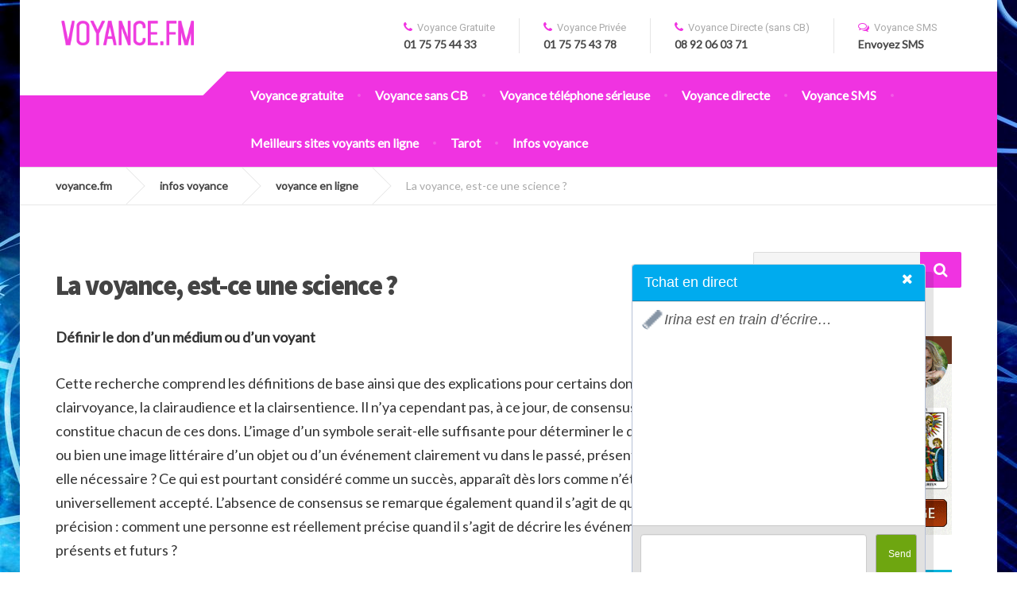

--- FILE ---
content_type: text/html; charset=UTF-8
request_url: https://www.voyance.fm/la-voyance-est-ce-une-science/
body_size: 16160
content:

<!DOCTYPE html>
<html lang="fr-FR">
	<head>
		<meta charset="UTF-8" />
		<meta name="viewport" content="width=device-width, initial-scale=1.0" />
		<link rel="pingback" href="https://www.voyance.fm/xmlrpc.php" />

		<meta name='robots' content='index, follow, max-image-preview:large, max-snippet:-1, max-video-preview:-1' />
	<style>img:is([sizes="auto" i], [sizes^="auto," i]) { contain-intrinsic-size: 3000px 1500px }</style>
	
	<!-- This site is optimized with the Yoast SEO plugin v24.9 - https://yoast.com/wordpress/plugins/seo/ -->
	<title>La voyance, est-ce une science ? - voyance.fm</title>
	<link rel="canonical" href="https://www.voyance.fm/la-voyance-est-ce-une-science/" />
	<meta property="og:locale" content="fr_FR" />
	<meta property="og:type" content="article" />
	<meta property="og:title" content="La voyance, est-ce une science ? - voyance.fm" />
	<meta property="og:description" content="Définir le don d&rsquo;un médium ou d&rsquo;un voyant Cette recherche comprend les définitions de base ainsi que des explications pour certains dons tels que la clairvoyance, la clairaudience et la clairsentience. Il n’ya cependant pas, à ce jour, de consensus sur ce qui constitue chacun de ces dons. L&rsquo;image d&rsquo;un symbole serait-elle suffisante pour déterminer &hellip;" />
	<meta property="og:url" content="https://www.voyance.fm/la-voyance-est-ce-une-science/" />
	<meta property="og:site_name" content="voyance.fm" />
	<meta property="article:publisher" content="https://www.facebook.com/voyancefm" />
	<meta property="article:published_time" content="2016-05-18T10:37:45+00:00" />
	<meta property="og:image" content="https://www.voyance.fm/wp-content/uploads/2016/05/3OlravKE2yQ.jpg" />
	<meta property="og:image:width" content="604" />
	<meta property="og:image:height" content="422" />
	<meta property="og:image:type" content="image/jpeg" />
	<meta name="author" content="Carla" />
	<meta name="twitter:card" content="summary_large_image" />
	<meta name="twitter:label1" content="Écrit par" />
	<meta name="twitter:data1" content="Carla" />
	<meta name="twitter:label2" content="Durée de lecture estimée" />
	<meta name="twitter:data2" content="2 minutes" />
	<script type="application/ld+json" class="yoast-schema-graph">{"@context":"https://schema.org","@graph":[{"@type":"WebPage","@id":"https://www.voyance.fm/la-voyance-est-ce-une-science/","url":"https://www.voyance.fm/la-voyance-est-ce-une-science/","name":"La voyance, est-ce une science ? - voyance.fm","isPartOf":{"@id":"https://www.voyance.fm/#website"},"primaryImageOfPage":{"@id":"https://www.voyance.fm/la-voyance-est-ce-une-science/#primaryimage"},"image":{"@id":"https://www.voyance.fm/la-voyance-est-ce-une-science/#primaryimage"},"thumbnailUrl":"http://www.voyance.fm/wp-content/uploads/2016/05/3OlravKE2yQ.jpg","datePublished":"2016-05-18T10:37:45+00:00","author":{"@id":"https://www.voyance.fm/#/schema/person/de0d6f4fa8b9dec4a7a5e15531b51d93"},"breadcrumb":{"@id":"https://www.voyance.fm/la-voyance-est-ce-une-science/#breadcrumb"},"inLanguage":"fr-FR","potentialAction":[{"@type":"ReadAction","target":["https://www.voyance.fm/la-voyance-est-ce-une-science/"]}]},{"@type":"ImageObject","inLanguage":"fr-FR","@id":"https://www.voyance.fm/la-voyance-est-ce-une-science/#primaryimage","url":"https://www.voyance.fm/wp-content/uploads/2016/05/3OlravKE2yQ.jpg","contentUrl":"https://www.voyance.fm/wp-content/uploads/2016/05/3OlravKE2yQ.jpg","width":604,"height":422,"caption":"La voyance, est-ce une science ?"},{"@type":"BreadcrumbList","@id":"https://www.voyance.fm/la-voyance-est-ce-une-science/#breadcrumb","itemListElement":[{"@type":"ListItem","position":1,"name":"Accueil","item":"https://www.voyance.fm/"},{"@type":"ListItem","position":2,"name":"infos voyance","item":"https://www.voyance.fm/infos-voyance-france/"},{"@type":"ListItem","position":3,"name":"La voyance, est-ce une science ?"}]},{"@type":"WebSite","@id":"https://www.voyance.fm/#website","url":"https://www.voyance.fm/","name":"voyance.fm","description":"Site de voyance en ligne, voyance gratuite, voyance par sms","potentialAction":[{"@type":"SearchAction","target":{"@type":"EntryPoint","urlTemplate":"https://www.voyance.fm/?s={search_term_string}"},"query-input":{"@type":"PropertyValueSpecification","valueRequired":true,"valueName":"search_term_string"}}],"inLanguage":"fr-FR"},{"@type":"Person","@id":"https://www.voyance.fm/#/schema/person/de0d6f4fa8b9dec4a7a5e15531b51d93","name":"Carla","image":{"@type":"ImageObject","inLanguage":"fr-FR","@id":"https://www.voyance.fm/#/schema/person/image/","url":"https://secure.gravatar.com/avatar/d2e1e2ccda3785553947002ca1f4b56d?s=96&d=mm&r=g","contentUrl":"https://secure.gravatar.com/avatar/d2e1e2ccda3785553947002ca1f4b56d?s=96&d=mm&r=g","caption":"Carla"},"url":"https://www.voyance.fm/author/admin/"}]}</script>
	<!-- / Yoast SEO plugin. -->


<link rel='dns-prefetch' href='//secure.gravatar.com' />
<link rel='dns-prefetch' href='//stats.wp.com' />
<link rel='dns-prefetch' href='//fonts.googleapis.com' />
<link rel='dns-prefetch' href='//v0.wordpress.com' />
<link rel="alternate" type="application/rss+xml" title="voyance.fm &raquo; Flux" href="https://www.voyance.fm/feed/" />
<link rel="alternate" type="application/rss+xml" title="voyance.fm &raquo; Flux des commentaires" href="https://www.voyance.fm/comments/feed/" />
<script type="text/javascript">
/* <![CDATA[ */
window._wpemojiSettings = {"baseUrl":"https:\/\/s.w.org\/images\/core\/emoji\/15.0.3\/72x72\/","ext":".png","svgUrl":"https:\/\/s.w.org\/images\/core\/emoji\/15.0.3\/svg\/","svgExt":".svg","source":{"concatemoji":"https:\/\/www.voyance.fm\/wp-includes\/js\/wp-emoji-release.min.js?ver=6.7.1"}};
/*! This file is auto-generated */
!function(i,n){var o,s,e;function c(e){try{var t={supportTests:e,timestamp:(new Date).valueOf()};sessionStorage.setItem(o,JSON.stringify(t))}catch(e){}}function p(e,t,n){e.clearRect(0,0,e.canvas.width,e.canvas.height),e.fillText(t,0,0);var t=new Uint32Array(e.getImageData(0,0,e.canvas.width,e.canvas.height).data),r=(e.clearRect(0,0,e.canvas.width,e.canvas.height),e.fillText(n,0,0),new Uint32Array(e.getImageData(0,0,e.canvas.width,e.canvas.height).data));return t.every(function(e,t){return e===r[t]})}function u(e,t,n){switch(t){case"flag":return n(e,"\ud83c\udff3\ufe0f\u200d\u26a7\ufe0f","\ud83c\udff3\ufe0f\u200b\u26a7\ufe0f")?!1:!n(e,"\ud83c\uddfa\ud83c\uddf3","\ud83c\uddfa\u200b\ud83c\uddf3")&&!n(e,"\ud83c\udff4\udb40\udc67\udb40\udc62\udb40\udc65\udb40\udc6e\udb40\udc67\udb40\udc7f","\ud83c\udff4\u200b\udb40\udc67\u200b\udb40\udc62\u200b\udb40\udc65\u200b\udb40\udc6e\u200b\udb40\udc67\u200b\udb40\udc7f");case"emoji":return!n(e,"\ud83d\udc26\u200d\u2b1b","\ud83d\udc26\u200b\u2b1b")}return!1}function f(e,t,n){var r="undefined"!=typeof WorkerGlobalScope&&self instanceof WorkerGlobalScope?new OffscreenCanvas(300,150):i.createElement("canvas"),a=r.getContext("2d",{willReadFrequently:!0}),o=(a.textBaseline="top",a.font="600 32px Arial",{});return e.forEach(function(e){o[e]=t(a,e,n)}),o}function t(e){var t=i.createElement("script");t.src=e,t.defer=!0,i.head.appendChild(t)}"undefined"!=typeof Promise&&(o="wpEmojiSettingsSupports",s=["flag","emoji"],n.supports={everything:!0,everythingExceptFlag:!0},e=new Promise(function(e){i.addEventListener("DOMContentLoaded",e,{once:!0})}),new Promise(function(t){var n=function(){try{var e=JSON.parse(sessionStorage.getItem(o));if("object"==typeof e&&"number"==typeof e.timestamp&&(new Date).valueOf()<e.timestamp+604800&&"object"==typeof e.supportTests)return e.supportTests}catch(e){}return null}();if(!n){if("undefined"!=typeof Worker&&"undefined"!=typeof OffscreenCanvas&&"undefined"!=typeof URL&&URL.createObjectURL&&"undefined"!=typeof Blob)try{var e="postMessage("+f.toString()+"("+[JSON.stringify(s),u.toString(),p.toString()].join(",")+"));",r=new Blob([e],{type:"text/javascript"}),a=new Worker(URL.createObjectURL(r),{name:"wpTestEmojiSupports"});return void(a.onmessage=function(e){c(n=e.data),a.terminate(),t(n)})}catch(e){}c(n=f(s,u,p))}t(n)}).then(function(e){for(var t in e)n.supports[t]=e[t],n.supports.everything=n.supports.everything&&n.supports[t],"flag"!==t&&(n.supports.everythingExceptFlag=n.supports.everythingExceptFlag&&n.supports[t]);n.supports.everythingExceptFlag=n.supports.everythingExceptFlag&&!n.supports.flag,n.DOMReady=!1,n.readyCallback=function(){n.DOMReady=!0}}).then(function(){return e}).then(function(){var e;n.supports.everything||(n.readyCallback(),(e=n.source||{}).concatemoji?t(e.concatemoji):e.wpemoji&&e.twemoji&&(t(e.twemoji),t(e.wpemoji)))}))}((window,document),window._wpemojiSettings);
/* ]]> */
</script>
<style id='wp-emoji-styles-inline-css' type='text/css'>

	img.wp-smiley, img.emoji {
		display: inline !important;
		border: none !important;
		box-shadow: none !important;
		height: 1em !important;
		width: 1em !important;
		margin: 0 0.07em !important;
		vertical-align: -0.1em !important;
		background: none !important;
		padding: 0 !important;
	}
</style>
<link rel='stylesheet' id='wp-block-library-css' href='https://www.voyance.fm/wp-includes/css/dist/block-library/style.min.css?ver=6.7.1' type='text/css' media='all' />
<link rel='stylesheet' id='mediaelement-css' href='https://www.voyance.fm/wp-includes/js/mediaelement/mediaelementplayer-legacy.min.css?ver=4.2.17' type='text/css' media='all' />
<link rel='stylesheet' id='wp-mediaelement-css' href='https://www.voyance.fm/wp-includes/js/mediaelement/wp-mediaelement.min.css?ver=6.7.1' type='text/css' media='all' />
<style id='jetpack-sharing-buttons-style-inline-css' type='text/css'>
.jetpack-sharing-buttons__services-list{display:flex;flex-direction:row;flex-wrap:wrap;gap:0;list-style-type:none;margin:5px;padding:0}.jetpack-sharing-buttons__services-list.has-small-icon-size{font-size:12px}.jetpack-sharing-buttons__services-list.has-normal-icon-size{font-size:16px}.jetpack-sharing-buttons__services-list.has-large-icon-size{font-size:24px}.jetpack-sharing-buttons__services-list.has-huge-icon-size{font-size:36px}@media print{.jetpack-sharing-buttons__services-list{display:none!important}}.editor-styles-wrapper .wp-block-jetpack-sharing-buttons{gap:0;padding-inline-start:0}ul.jetpack-sharing-buttons__services-list.has-background{padding:1.25em 2.375em}
</style>
<style id='classic-theme-styles-inline-css' type='text/css'>
/*! This file is auto-generated */
.wp-block-button__link{color:#fff;background-color:#32373c;border-radius:9999px;box-shadow:none;text-decoration:none;padding:calc(.667em + 2px) calc(1.333em + 2px);font-size:1.125em}.wp-block-file__button{background:#32373c;color:#fff;text-decoration:none}
</style>
<style id='global-styles-inline-css' type='text/css'>
:root{--wp--preset--aspect-ratio--square: 1;--wp--preset--aspect-ratio--4-3: 4/3;--wp--preset--aspect-ratio--3-4: 3/4;--wp--preset--aspect-ratio--3-2: 3/2;--wp--preset--aspect-ratio--2-3: 2/3;--wp--preset--aspect-ratio--16-9: 16/9;--wp--preset--aspect-ratio--9-16: 9/16;--wp--preset--color--black: #000000;--wp--preset--color--cyan-bluish-gray: #abb8c3;--wp--preset--color--white: #ffffff;--wp--preset--color--pale-pink: #f78da7;--wp--preset--color--vivid-red: #cf2e2e;--wp--preset--color--luminous-vivid-orange: #ff6900;--wp--preset--color--luminous-vivid-amber: #fcb900;--wp--preset--color--light-green-cyan: #7bdcb5;--wp--preset--color--vivid-green-cyan: #00d084;--wp--preset--color--pale-cyan-blue: #8ed1fc;--wp--preset--color--vivid-cyan-blue: #0693e3;--wp--preset--color--vivid-purple: #9b51e0;--wp--preset--gradient--vivid-cyan-blue-to-vivid-purple: linear-gradient(135deg,rgba(6,147,227,1) 0%,rgb(155,81,224) 100%);--wp--preset--gradient--light-green-cyan-to-vivid-green-cyan: linear-gradient(135deg,rgb(122,220,180) 0%,rgb(0,208,130) 100%);--wp--preset--gradient--luminous-vivid-amber-to-luminous-vivid-orange: linear-gradient(135deg,rgba(252,185,0,1) 0%,rgba(255,105,0,1) 100%);--wp--preset--gradient--luminous-vivid-orange-to-vivid-red: linear-gradient(135deg,rgba(255,105,0,1) 0%,rgb(207,46,46) 100%);--wp--preset--gradient--very-light-gray-to-cyan-bluish-gray: linear-gradient(135deg,rgb(238,238,238) 0%,rgb(169,184,195) 100%);--wp--preset--gradient--cool-to-warm-spectrum: linear-gradient(135deg,rgb(74,234,220) 0%,rgb(151,120,209) 20%,rgb(207,42,186) 40%,rgb(238,44,130) 60%,rgb(251,105,98) 80%,rgb(254,248,76) 100%);--wp--preset--gradient--blush-light-purple: linear-gradient(135deg,rgb(255,206,236) 0%,rgb(152,150,240) 100%);--wp--preset--gradient--blush-bordeaux: linear-gradient(135deg,rgb(254,205,165) 0%,rgb(254,45,45) 50%,rgb(107,0,62) 100%);--wp--preset--gradient--luminous-dusk: linear-gradient(135deg,rgb(255,203,112) 0%,rgb(199,81,192) 50%,rgb(65,88,208) 100%);--wp--preset--gradient--pale-ocean: linear-gradient(135deg,rgb(255,245,203) 0%,rgb(182,227,212) 50%,rgb(51,167,181) 100%);--wp--preset--gradient--electric-grass: linear-gradient(135deg,rgb(202,248,128) 0%,rgb(113,206,126) 100%);--wp--preset--gradient--midnight: linear-gradient(135deg,rgb(2,3,129) 0%,rgb(40,116,252) 100%);--wp--preset--font-size--small: 13px;--wp--preset--font-size--medium: 20px;--wp--preset--font-size--large: 36px;--wp--preset--font-size--x-large: 42px;--wp--preset--spacing--20: 0.44rem;--wp--preset--spacing--30: 0.67rem;--wp--preset--spacing--40: 1rem;--wp--preset--spacing--50: 1.5rem;--wp--preset--spacing--60: 2.25rem;--wp--preset--spacing--70: 3.38rem;--wp--preset--spacing--80: 5.06rem;--wp--preset--shadow--natural: 6px 6px 9px rgba(0, 0, 0, 0.2);--wp--preset--shadow--deep: 12px 12px 50px rgba(0, 0, 0, 0.4);--wp--preset--shadow--sharp: 6px 6px 0px rgba(0, 0, 0, 0.2);--wp--preset--shadow--outlined: 6px 6px 0px -3px rgba(255, 255, 255, 1), 6px 6px rgba(0, 0, 0, 1);--wp--preset--shadow--crisp: 6px 6px 0px rgba(0, 0, 0, 1);}:where(.is-layout-flex){gap: 0.5em;}:where(.is-layout-grid){gap: 0.5em;}body .is-layout-flex{display: flex;}.is-layout-flex{flex-wrap: wrap;align-items: center;}.is-layout-flex > :is(*, div){margin: 0;}body .is-layout-grid{display: grid;}.is-layout-grid > :is(*, div){margin: 0;}:where(.wp-block-columns.is-layout-flex){gap: 2em;}:where(.wp-block-columns.is-layout-grid){gap: 2em;}:where(.wp-block-post-template.is-layout-flex){gap: 1.25em;}:where(.wp-block-post-template.is-layout-grid){gap: 1.25em;}.has-black-color{color: var(--wp--preset--color--black) !important;}.has-cyan-bluish-gray-color{color: var(--wp--preset--color--cyan-bluish-gray) !important;}.has-white-color{color: var(--wp--preset--color--white) !important;}.has-pale-pink-color{color: var(--wp--preset--color--pale-pink) !important;}.has-vivid-red-color{color: var(--wp--preset--color--vivid-red) !important;}.has-luminous-vivid-orange-color{color: var(--wp--preset--color--luminous-vivid-orange) !important;}.has-luminous-vivid-amber-color{color: var(--wp--preset--color--luminous-vivid-amber) !important;}.has-light-green-cyan-color{color: var(--wp--preset--color--light-green-cyan) !important;}.has-vivid-green-cyan-color{color: var(--wp--preset--color--vivid-green-cyan) !important;}.has-pale-cyan-blue-color{color: var(--wp--preset--color--pale-cyan-blue) !important;}.has-vivid-cyan-blue-color{color: var(--wp--preset--color--vivid-cyan-blue) !important;}.has-vivid-purple-color{color: var(--wp--preset--color--vivid-purple) !important;}.has-black-background-color{background-color: var(--wp--preset--color--black) !important;}.has-cyan-bluish-gray-background-color{background-color: var(--wp--preset--color--cyan-bluish-gray) !important;}.has-white-background-color{background-color: var(--wp--preset--color--white) !important;}.has-pale-pink-background-color{background-color: var(--wp--preset--color--pale-pink) !important;}.has-vivid-red-background-color{background-color: var(--wp--preset--color--vivid-red) !important;}.has-luminous-vivid-orange-background-color{background-color: var(--wp--preset--color--luminous-vivid-orange) !important;}.has-luminous-vivid-amber-background-color{background-color: var(--wp--preset--color--luminous-vivid-amber) !important;}.has-light-green-cyan-background-color{background-color: var(--wp--preset--color--light-green-cyan) !important;}.has-vivid-green-cyan-background-color{background-color: var(--wp--preset--color--vivid-green-cyan) !important;}.has-pale-cyan-blue-background-color{background-color: var(--wp--preset--color--pale-cyan-blue) !important;}.has-vivid-cyan-blue-background-color{background-color: var(--wp--preset--color--vivid-cyan-blue) !important;}.has-vivid-purple-background-color{background-color: var(--wp--preset--color--vivid-purple) !important;}.has-black-border-color{border-color: var(--wp--preset--color--black) !important;}.has-cyan-bluish-gray-border-color{border-color: var(--wp--preset--color--cyan-bluish-gray) !important;}.has-white-border-color{border-color: var(--wp--preset--color--white) !important;}.has-pale-pink-border-color{border-color: var(--wp--preset--color--pale-pink) !important;}.has-vivid-red-border-color{border-color: var(--wp--preset--color--vivid-red) !important;}.has-luminous-vivid-orange-border-color{border-color: var(--wp--preset--color--luminous-vivid-orange) !important;}.has-luminous-vivid-amber-border-color{border-color: var(--wp--preset--color--luminous-vivid-amber) !important;}.has-light-green-cyan-border-color{border-color: var(--wp--preset--color--light-green-cyan) !important;}.has-vivid-green-cyan-border-color{border-color: var(--wp--preset--color--vivid-green-cyan) !important;}.has-pale-cyan-blue-border-color{border-color: var(--wp--preset--color--pale-cyan-blue) !important;}.has-vivid-cyan-blue-border-color{border-color: var(--wp--preset--color--vivid-cyan-blue) !important;}.has-vivid-purple-border-color{border-color: var(--wp--preset--color--vivid-purple) !important;}.has-vivid-cyan-blue-to-vivid-purple-gradient-background{background: var(--wp--preset--gradient--vivid-cyan-blue-to-vivid-purple) !important;}.has-light-green-cyan-to-vivid-green-cyan-gradient-background{background: var(--wp--preset--gradient--light-green-cyan-to-vivid-green-cyan) !important;}.has-luminous-vivid-amber-to-luminous-vivid-orange-gradient-background{background: var(--wp--preset--gradient--luminous-vivid-amber-to-luminous-vivid-orange) !important;}.has-luminous-vivid-orange-to-vivid-red-gradient-background{background: var(--wp--preset--gradient--luminous-vivid-orange-to-vivid-red) !important;}.has-very-light-gray-to-cyan-bluish-gray-gradient-background{background: var(--wp--preset--gradient--very-light-gray-to-cyan-bluish-gray) !important;}.has-cool-to-warm-spectrum-gradient-background{background: var(--wp--preset--gradient--cool-to-warm-spectrum) !important;}.has-blush-light-purple-gradient-background{background: var(--wp--preset--gradient--blush-light-purple) !important;}.has-blush-bordeaux-gradient-background{background: var(--wp--preset--gradient--blush-bordeaux) !important;}.has-luminous-dusk-gradient-background{background: var(--wp--preset--gradient--luminous-dusk) !important;}.has-pale-ocean-gradient-background{background: var(--wp--preset--gradient--pale-ocean) !important;}.has-electric-grass-gradient-background{background: var(--wp--preset--gradient--electric-grass) !important;}.has-midnight-gradient-background{background: var(--wp--preset--gradient--midnight) !important;}.has-small-font-size{font-size: var(--wp--preset--font-size--small) !important;}.has-medium-font-size{font-size: var(--wp--preset--font-size--medium) !important;}.has-large-font-size{font-size: var(--wp--preset--font-size--large) !important;}.has-x-large-font-size{font-size: var(--wp--preset--font-size--x-large) !important;}
:where(.wp-block-post-template.is-layout-flex){gap: 1.25em;}:where(.wp-block-post-template.is-layout-grid){gap: 1.25em;}
:where(.wp-block-columns.is-layout-flex){gap: 2em;}:where(.wp-block-columns.is-layout-grid){gap: 2em;}
:root :where(.wp-block-pullquote){font-size: 1.5em;line-height: 1.6;}
</style>
<link rel='stylesheet' id='contact-form-7-css' href='https://www.voyance.fm/wp-content/plugins/contact-form-7/includes/css/styles.css?ver=6.0.6' type='text/css' media='all' />
<link rel='stylesheet' id='cargopress-main-css' href='https://www.voyance.fm/wp-content/themes/cargopress-pt/style.css?ver=1.11.1' type='text/css' media='all' />
<style id='cargopress-main-inline-css' type='text/css'>
/* WP Customizer start */
.top, .top-navigation .sub-menu > li > a { background-color: #f5f5f5; }
.top, .top-navigation .sub-menu > li > a { border-bottom-color: #ededed; }
.top-navigation .sub-menu > li > .sub-menu { border-left-color: #ededed; }
.top, .top-navigation > li > a, .top-navigation .sub-menu > li > a { color: #aaaaaa; }
.top-navigation > li > a:hover, .top-navigation > li > a:focus, .top-navigation .sub-menu > li > a:focus, .top-navigation .sub-menu > li > a:hover { color: #919191; }
.header__widgets, .header__logo, .header__container::before, .header__container::after, .header__logo::after { background-color: #ffffff; }
@media (max-width: 991px) { .header__container, .main-navigation .sub-menu>li>a { background-color: #ffffff; } }
.header, .header .icon-box__title { color: #aaaaaa; }
.header .icon-box__subtitle { color: #474747; }
.breadcrumbs { background-color: #ffffff; }
.breadcrumbs a::before, .breadcrumbs a::after { background-color: #e6e6e6; }
.breadcrumbs a { color: #444444; }
.breadcrumbs a:hover { color: #373737; }
.breadcrumbs { color: #aaaaaa; }
@media (min-width: 992px) { .header__container, .is-sticky-nav .header__navigation { background-color: #f033e1; } }
.navbar-toggle, .jumbotron { background-color: #f033e1; }
.navbar-toggle:hover { background-color: #d71ac8; }
@media (min-width: 992px) { .social-icons__link, .social-icons__link:hover { color: #f033e1; } }
@media (min-width: 992px) { .main-navigation > li > a, .main-navigation .menu-item-has-children::after, .main-navigation > li:hover > a, .main-navigation > li:focus > a { color: #ffffff; } }
@media (min-width: 992px) { .main-navigation .menu-item-has-children:hover > a, .main-navigation .sub-menu > li > a, .main-navigation ul.sub-menu { background-color: #ffffff; } }
@media (min-width: 992px) { .main-navigation .sub-menu > li > a, .main-navigation .sub-menu .menu-item-has-children::after { color: #999999; } }
@media (min-width: 992px) { .main-navigation .menu-item-has-children:hover > a, .main-navigation .sub-menu > li > a:hover, .main-navigation .menu-item-has-children:hover::after, .main-navigation .sub-menu .menu-item-has-children:hover::after { color: #f033e1; } }
@media (max-width: 991px) { .main-navigation > li > a { color: #444444; } }
@media (max-width: 991px) { .main-navigation > li:hover > a, .main-navigation > li:focus > a { color: #f033e1; } }
@media (max-width: 991px) { .main-navigation .sub-menu > li > a { color: #999999; } }
@media (max-width: 991px) { .main-navigation .sub-menu > li > a:hover { color: #f033e1; } }
.main-title { background-image: url(""); }
.main-title h1, .main-title h2 { color: #444444; }
.main-title h3 { color: #aaaaaa; }
body, .widget_pw_icon_box .icon-box__subtitle { color: #aaaaaa; }
h1, h2, h3, h4, h5, h6, hentry__title, .hentry__title a, .page-box__title a { color: #444444; }
.header .icon-box .fa, .number-counter__icon, hr.hr-quote::after { color: #f033e1; }
.latest-news__date, .sticky .btn--post, .main-navigation > .current-menu-item > a::after, .main-navigation > li:hover > a::after, .main-navigation > li:focus > a::after, body.woocommerce-page span.onsale, .woocommerce span.onsale { background-color: #f033e1; }
.latest-news__date::after { border-top-color: #dc1fcd; }
.sticky .btn--post { border-color: #f033e1; }
.btn-info, .btn-primary, .testimonial__quote::before, .widget_search .search-submit, .sidebar .widget_nav_menu ul > li.current-menu-item a, .pagination .current, body.woocommerce-page .widget_shopping_cart_content .buttons .checkout, body.woocommerce-page nav.woocommerce-pagination ul li span.current, body.woocommerce-page button.button.alt, body.woocommerce-page div.product .woocommerce-tabs ul.tabs li.active, body.woocommerce-page .woocommerce-error a.button, body.woocommerce-page .woocommerce-info a.button, body.woocommerce-page .woocommerce-message a.button, .woocommerce-cart .wc-proceed-to-checkout a.checkout-button, body.woocommerce-page #payment #place_order, body.woocommerce-page #review_form #respond input#submit, .woocommerce button.button.alt:disabled, .woocommerce button.button.alt:disabled:hover, .woocommerce button.button.alt:disabled[disabled], .woocommerce button.button.alt:disabled[disabled]:hover, .widget_calendar caption { background-color: #f033e1; }
.btn-info, .btn-primary, body.woocommerce-page .widget_shopping_cart_content .buttons .checkout { border-color: #f033e1; }
.btn-info:hover, .open > .btn-info.dropdown-toggle, .btn-info.active, .btn-info.focus, .btn-info:active, .btn-info:focus, .btn-primary:hover, .btn-primary:focus, .btn-primary:active, .open > .btn-primary.dropdown-toggle, .btn-primary.active, .btn-primary.focus, .widget_search .search-submit:hover, .widget_search .search-submit:focus, body.woocommerce-page .widget_shopping_cart_content .buttons .checkout:hover, body.woocommerce-page button.button.alt:hover, body.woocommerce-page .woocommerce-error a.button:hover, body.woocommerce-page .woocommerce-info a.button:hover, body.woocommerce-page .woocommerce-message a.button:hover, .woocommerce-cart .wc-proceed-to-checkout a.checkout-button:hover, body.woocommerce-page #payment #place_order:hover, body.woocommerce-page #review_form #respond input#submit:hover { background-color: #e326d4; }
.btn-info:hover, .open > .btn-info.dropdown-toggle, .btn-info.active, .btn-info.focus, .btn-info:active, .btn-info:focus, .btn-primary:hover, .btn-primary:focus, .btn-primary:active, .open > .btn-primary.dropdown-toggle, .btn-primary.active, .btn-primary.focus, body.woocommerce-page .widget_shopping_cart_content .buttons .checkout:hover { border-color: #e326d4; }
a, .latest-news--more-news::after, .widget_pw_icon_box .icon-box:hover .fa, body.woocommerce-page ul.products li.product a:hover img, .woocommerce ul.products li.product a:hover img, body.woocommerce-page ul.products li.product .price, .woocommerce ul.products li.product .price, body.woocommerce-page .star-rating, .woocommerce .star-rating, body.woocommerce-page div.product p.price, body.woocommerce-page p.stars a { color: #f033e1; }
a:hover, a:focus { color: #e326d4; }
.widget_pw_icon_box .icon-box:hover, .logo-panel img:hover { border-bottom-color: #f033e1; }
.footer-top, .footer::before, .footer::after, .footer-top::before, .footer-top::after { background-color: #f033e1; }
.footer .icon-container--square, .footer .icon-container--circle { color: #f033e1; }
.footer-top__headings { color: #ffffff; }
.footer-top, .footer-top .textwidget { color: #9eb7cb; }
.footer .widget_nav_menu ul > li > a { color: #9eb7cb; }
.footer-bottom { background-color: #f033e1; }
.footer-bottom { color: #577186; }
.footer-bottom a { color: #ffffff; }
.footer-bottom a:hover { color: #ffffff; }
/* WP Customizer end */

			@media (min-width: 992px) {
				.header__logo {
					width: 185px;
				}
				.header__widgets {
					width: calc(100% - 185px);
				}
				.header__navigation {
					width: 100%;
				}
			}
			@media (min-width: 1200px) {
				.header__navigation {
					width: calc(100% - 215px);
					margin-left: 215px;
				}
			}
.main-title { background: #f5f5f5 linear-gradient(120deg, #f5f5f5, #eeeeee) }

			@media (min-width: 992px){
				.header__logo img {
					margin-top: 20px;
				}
			}

</style>
<link rel='stylesheet' id='google-fonts-css' href='//fonts.googleapis.com/css?family=Roboto%3A400%2C700%7CSource+Sans+Pro%3A700%2C900&#038;subset=latin' type='text/css' media='all' />
<style id='akismet-widget-style-inline-css' type='text/css'>

			.a-stats {
				--akismet-color-mid-green: #357b49;
				--akismet-color-white: #fff;
				--akismet-color-light-grey: #f6f7f7;

				max-width: 350px;
				width: auto;
			}

			.a-stats * {
				all: unset;
				box-sizing: border-box;
			}

			.a-stats strong {
				font-weight: 600;
			}

			.a-stats a.a-stats__link,
			.a-stats a.a-stats__link:visited,
			.a-stats a.a-stats__link:active {
				background: var(--akismet-color-mid-green);
				border: none;
				box-shadow: none;
				border-radius: 8px;
				color: var(--akismet-color-white);
				cursor: pointer;
				display: block;
				font-family: -apple-system, BlinkMacSystemFont, 'Segoe UI', 'Roboto', 'Oxygen-Sans', 'Ubuntu', 'Cantarell', 'Helvetica Neue', sans-serif;
				font-weight: 500;
				padding: 12px;
				text-align: center;
				text-decoration: none;
				transition: all 0.2s ease;
			}

			/* Extra specificity to deal with TwentyTwentyOne focus style */
			.widget .a-stats a.a-stats__link:focus {
				background: var(--akismet-color-mid-green);
				color: var(--akismet-color-white);
				text-decoration: none;
			}

			.a-stats a.a-stats__link:hover {
				filter: brightness(110%);
				box-shadow: 0 4px 12px rgba(0, 0, 0, 0.06), 0 0 2px rgba(0, 0, 0, 0.16);
			}

			.a-stats .count {
				color: var(--akismet-color-white);
				display: block;
				font-size: 1.5em;
				line-height: 1.4;
				padding: 0 13px;
				white-space: nowrap;
			}
		
</style>
<link rel='stylesheet' id='slb_core-css' href='https://www.voyance.fm/wp-content/plugins/simple-lightbox/client/css/app.css?ver=2.9.3' type='text/css' media='all' />
<link rel='stylesheet' id='sharedaddy-css' href='https://www.voyance.fm/wp-content/plugins/jetpack/modules/sharedaddy/sharing.css?ver=14.5' type='text/css' media='all' />
<link rel='stylesheet' id='social-logos-css' href='https://www.voyance.fm/wp-content/plugins/jetpack/_inc/social-logos/social-logos.min.css?ver=14.5' type='text/css' media='all' />
<script type="text/javascript" src="https://www.voyance.fm/wp-content/themes/cargopress-pt/assets/js/modernizr.custom.24530.js" id="cargopress-modernizr-js"></script>
<script type="text/javascript" src="https://www.voyance.fm/wp-content/themes/cargopress-pt/bower_components/picturefill/dist/picturefill.min.js?ver=1.2.0" id="cargopress-picturefill-js"></script>
<script type="text/javascript" src="https://www.voyance.fm/wp-includes/js/jquery/jquery.min.js?ver=3.7.1" id="jquery-core-js"></script>
<script type="text/javascript" src="https://www.voyance.fm/wp-includes/js/jquery/jquery-migrate.min.js?ver=3.4.1" id="jquery-migrate-js"></script>
<link rel="https://api.w.org/" href="https://www.voyance.fm/wp-json/" /><link rel="alternate" title="JSON" type="application/json" href="https://www.voyance.fm/wp-json/wp/v2/posts/1365" /><link rel="EditURI" type="application/rsd+xml" title="RSD" href="https://www.voyance.fm/xmlrpc.php?rsd" />
<meta name="generator" content="WordPress 6.7.1" />
<link rel='shortlink' href='https://wp.me/p76n6A-m1' />
<link rel="alternate" title="oEmbed (JSON)" type="application/json+oembed" href="https://www.voyance.fm/wp-json/oembed/1.0/embed?url=https%3A%2F%2Fwww.voyance.fm%2Fla-voyance-est-ce-une-science%2F" />
<link rel="alternate" title="oEmbed (XML)" type="text/xml+oembed" href="https://www.voyance.fm/wp-json/oembed/1.0/embed?url=https%3A%2F%2Fwww.voyance.fm%2Fla-voyance-est-ce-une-science%2F&#038;format=xml" />
<!-- HFCM by 99 Robots - Snippet # 1: Bing Webmaster tool -->
<meta name="msvalidate.01" content="7BE0547129B7971463A81A2D56DF8E35" />
<!-- /end HFCM by 99 Robots -->
<!-- HFCM by 99 Robots - Snippet # 2: Trustpilot -->
<meta name="trustpilot-one-time-domain-verification-id" content="6812724d-86c7-45d0-a876-a189bd3e68f5"/>
<!-- /end HFCM by 99 Robots -->
	<style>img#wpstats{display:none}</style>
		<meta name="google-site-verification" content="gMzzUrRsqmxMilTyt1nIk3LqyThb94qCPteiZ85GmKE" /><meta name="google-site-verification" content="GT0OH6NgUdSP-cwL-r1a0CKFiUH8fcikoHs6TwzGzGw" /><meta name="generator" content="Elementor 3.26.3; features: e_font_icon_svg, additional_custom_breakpoints, e_element_cache; settings: css_print_method-external, google_font-enabled, font_display-swap">

 <script>
        (function(w, d, s, u, o, e, c){
            w['GoracashObject'] = o; w[o] = w[o] || function() { (w[o].q = w[o].q || []).push(arguments) },
            w[o].l = 1 * new Date(); e = d.createElement(s), c = d.getElementsByTagName(s)[0]; e.async = 1;
            e.src = u; c.parentNode.insertBefore(e, c);
        }) (window, document, 'script', '//cdn.goracash.com/general.js', 'goracash');
        goracash('create', 'GCO-6442');
    </script>
<link href="https://fonts.googleapis.com/css?family=Lato:100,300,400" rel="stylesheet">
			<style>
				.e-con.e-parent:nth-of-type(n+4):not(.e-lazyloaded):not(.e-no-lazyload),
				.e-con.e-parent:nth-of-type(n+4):not(.e-lazyloaded):not(.e-no-lazyload) * {
					background-image: none !important;
				}
				@media screen and (max-height: 1024px) {
					.e-con.e-parent:nth-of-type(n+3):not(.e-lazyloaded):not(.e-no-lazyload),
					.e-con.e-parent:nth-of-type(n+3):not(.e-lazyloaded):not(.e-no-lazyload) * {
						background-image: none !important;
					}
				}
				@media screen and (max-height: 640px) {
					.e-con.e-parent:nth-of-type(n+2):not(.e-lazyloaded):not(.e-no-lazyload),
					.e-con.e-parent:nth-of-type(n+2):not(.e-lazyloaded):not(.e-no-lazyload) * {
						background-image: none !important;
					}
				}
			</style>
			<style type="text/css" id="custom-background-css">
body.custom-background { background-image: url("https://voyance.fm/wp-content/uploads/2015/07/AstrologieImage.jpg"); background-position: left top; background-size: auto; background-repeat: no-repeat; background-attachment: scroll; }
</style>
			<style type="text/css" id="wp-custom-css">
			/* Migrated CSS from old Theme Custom CSS setting: */
body{
font-family: 'Lato', sans-serif!important}

.main-title{display:none}
.breadcrumbs{margin-top:0px!important}
.footer li{width:35%;position:relative;float:left;}
.meta-data{display:none}
body{color: #333333}

/* New custom CSS: */
		</style>
		<meta data-pso-pv="1.2.1" data-pso-pt="singlePost" data-pso-th="b9049d22dfcaea1456c1b43122c4eddf">	</head>

	<body class="post-template-default single single-post postid-1365 single-format-standard custom-background boxed sticky-navigation elementor-default elementor-kit-3119">
	<div class="boxed-container">

	
	<div class="header__container">
		<div class="container">
			<header class="header" role="banner">
				<div class="header__logo">
					<a href="https://www.voyance.fm">
												<img src="https://www.voyance.fm/wp-content/uploads/2021/08/logo_voyance.png" alt="voyance.fm" srcset="https://www.voyance.fm/wp-content/uploads/2021/08/logo_voyance.png" class="img-responsive"  width="252" height="59"  />
											</a>
					<button type="button" class="navbar-toggle" data-toggle="collapse" data-target="#cargopress-navbar-collapse">
						<span class="navbar-toggle__text">MENU</span>
						<span class="navbar-toggle__icon-bar">
							<span class="icon-bar"></span>
							<span class="icon-bar"></span>
							<span class="icon-bar"></span>
						</span>
					</button>
				</div>
				<div class="header__navigation  js-sticky-offset">
					<nav class="collapse  navbar-collapse" role="navigation" aria-label="Main Menu" id="cargopress-navbar-collapse">
						<ul id="menu-voyance-fm" class="main-navigation  js-main-nav  js-dropdown" role="menubar"><li id="menu-item-9" class="menu-item menu-item-type-post_type menu-item-object-page menu-item-9"><a title="voyance gratuite" href="https://www.voyance.fm/consultation-voyance-gratuite-irina/">Voyance gratuite</a></li>
<li id="menu-item-3125" class="menu-item menu-item-type-post_type menu-item-object-page menu-item-3125"><a href="https://www.voyance.fm/voyance-sans-cb/">Voyance sans CB</a></li>
<li id="menu-item-21" class="menu-item menu-item-type-post_type menu-item-object-page menu-item-21"><a title="Voyance téléphone sérieuse" href="https://www.voyance.fm/voyance-privee-telephone/">Voyance téléphone sérieuse</a></li>
<li id="menu-item-109" class="menu-item menu-item-type-post_type menu-item-object-page menu-item-109"><a title="voyance directe sans CB" href="https://www.voyance.fm/voyance-sans-cb/">Voyance directe</a></li>
<li id="menu-item-177" class="menu-item menu-item-type-post_type menu-item-object-page menu-item-177"><a title="Voyance par sms " href="https://www.voyance.fm/voyance-sms/">Voyance SMS</a></li>
<li id="menu-item-3126" class="menu-item menu-item-type-post_type menu-item-object-page menu-item-3126"><a href="https://www.voyance.fm/10-meilleurs-sites-de-voyants-en-ligne/">Meilleurs sites voyants en ligne</a></li>
<li id="menu-item-43" class="menu-item menu-item-type-post_type menu-item-object-page menu-item-43"><a title="Tirage tarot voyance" href="https://www.voyance.fm/tarot/">Tarot</a></li>
<li id="menu-item-61" class="menu-item menu-item-type-post_type menu-item-object-page current_page_parent menu-item-61"><a title="informations et actualités sur la voyance" href="https://www.voyance.fm/infos-voyance-france/">Infos voyance</a></li>
</ul>					</nav>
				</div>
				<div class="header__widgets">
				<div class="widget  widget-icon-box">

		<a class="icon-box" href="http://voyance.fm/consultation-voyance-gratuite-irina/" target="_self">

		<i class="fa  fa-phone"></i>
		<h4 class="icon-box__title">Voyance Gratuite</h4>
		<span class="icon-box__subtitle">01 75 75 44 33 </span>

		</a>

</div><div class="widget  widget-icon-box">

		<a class="icon-box" href="http://voyance.fm/voyance-privee-telephone/" target="_self">

		<i class="fa  fa-phone"></i>
		<h4 class="icon-box__title">Voyance Privée</h4>
		<span class="icon-box__subtitle">01 75 75 43 78</span>

		</a>

</div><div class="widget  widget-icon-box">

		<a class="icon-box" href="http://voyance.fm/voyance-sans-cb/" target="_self">

		<i class="fa  fa-phone"></i>
		<h4 class="icon-box__title">Voyance Directe (sans CB)</h4>
		<span class="icon-box__subtitle">08 92 06 03 71</span>

		</a>

</div><div class="widget  widget-icon-box">

		<a class="icon-box" href="https://www.voyance.fm/voyance-sms/" target="_self">

		<i class="fa  fa-comments-o"></i>
		<h4 class="icon-box__title">Voyance SMS</h4>
		<span class="icon-box__subtitle">Envoyez SMS</span>

		</a>

</div>				</div>
							</header>
		</div>
	</div>

<div class="main-title" style="background: #ffffff">
	<div class="container">
		
		<h2 class="main-title__primary">infos voyance</h2>
					<h3 class="main-title__secondary">les actualités de la voyance en france</h3>
			</div>
</div>
	<div class="breadcrumbs">
		<div class="container">
			<!-- Breadcrumb NavXT 7.4.1 -->
<span property="itemListElement" typeof="ListItem"><a property="item" typeof="WebPage" title="Aller à voyance.fm." href="https://www.voyance.fm" class="home" ><span property="name">voyance.fm</span></a><meta property="position" content="1"></span><span property="itemListElement" typeof="ListItem"><a property="item" typeof="WebPage" title="Aller à infos voyance." href="https://www.voyance.fm/infos-voyance-france/" class="post-root post post-post" ><span property="name">infos voyance</span></a><meta property="position" content="2"></span><span property="itemListElement" typeof="ListItem"><a property="item" typeof="WebPage" title="Go to the voyance en ligne Catégorie archives." href="https://www.voyance.fm/category/voyance-en-ligne/" class="taxonomy category" ><span property="name">voyance en ligne</span></a><meta property="position" content="3"></span><span property="itemListElement" typeof="ListItem"><span property="name" class="post post-post current-item">La voyance, est-ce une science ?</span><meta property="url" content="https://www.voyance.fm/la-voyance-est-ce-une-science/"><meta property="position" content="4"></span>		</div>
	</div>

	<div class="container">
		<div class="row">
			<main class="col-xs-12  col-md-9" role="main">
				
				<article class="clearfix post-1365 post type-post status-publish format-standard hentry category-voyance-en-ligne tag-choisir-son-voyant tag-dons-de-voyance tag-lexique-voyance tag-voyance tag-voyant">
										<div class="meta-data">
	<time datetime="2016-05-18T12:37:45+02:00" class="meta-data__date">mai 18, 2016</time>
	<span class="meta-data__separator">/</span>
	<span class="meta-data__author">Par Carla</span>
	<span class="meta-data__separator">/</span>
	<span class="meta-data__categories"> <a href="https://www.voyance.fm/category/voyance-en-ligne/" rel="category tag">voyance en ligne</a></span><span class="meta-data__separator">/</span>	<span class="meta-data__tags"> <a href="https://www.voyance.fm/tag/choisir-son-voyant/" rel="tag">choisir son voyant</a> &bull; <a href="https://www.voyance.fm/tag/dons-de-voyance/" rel="tag">dons de voyance</a> &bull; <a href="https://www.voyance.fm/tag/lexique-voyance/" rel="tag">lexique voyance</a> &bull; <a href="https://www.voyance.fm/tag/voyance/" rel="tag">voyance</a> &bull; <a href="https://www.voyance.fm/tag/voyant/" rel="tag">voyant</a></span><span class="meta-data__separator">/</span>	<span class="meta-data__comments"><a href="https://www.voyance.fm/la-voyance-est-ce-une-science/#respond">0 commentaires</a></span>
</div>
					<h1 class="hentry__title">La voyance, est-ce une science ?</h1>
					<div class="hentry__content">
						<p><strong>Définir le don d&rsquo;un médium ou d&rsquo;un voyant</strong></p>
<p>Cette recherche comprend les définitions de base ainsi que des explications pour certains dons tels que la clairvoyance, la clairaudience et la clairsentience. Il n’ya cependant pas, à ce jour, de consensus sur ce qui constitue chacun de ces dons. L&rsquo;image d&rsquo;un symbole serait-elle suffisante pour déterminer le don de voyance, ou bien une image littéraire d&rsquo;un objet ou d&rsquo;un événement clairement vu dans le passé, présent ou futur est-elle nécessaire ? Ce qui est pourtant considéré comme un succès, apparaît dès lors comme n’étant pas universellement accepté. L’absence de consensus se remarque également quand il s&rsquo;agit de question de précision : comment une personne est réellement précise quand il s&rsquo;agit de décrire les événements passés, présents et futurs ?</p>
<p><span id="more-1365"></span></p>
<p><strong>Le don de voyance peut- il être mesuré ?</strong></p>
<p>La communauté scientifique a généralement convenu que le don de voyance ne peut être mesuré car ce n&rsquo;est pas une science exacte. La question qui se pose est de savoir si oui ou non ce don existe réellement pour tous. Vous avez probablement vu ces tests  à la télévision pour tester le médium. Le participant est invité à deviner quelle est la couleur ou la forme cachée sous une carte. Beaucoup de voyants marquent peu de points sur ces tests et selon les résultats, ces médiums ne font pas mieux que les autres. Pourtant, lors de la lecture faites à leurs clients, ces mêmes médiums peuvent avoir une incroyable capacité à décrire des situations et des événements avec un assez bon degré de précision. Qu&rsquo;est-ce-qui explique alors cet écart, et d’où provient-il ?</p>
<p>Peut-être que deviner la couleur ou la forme derrière une carte ne mesure pas complètement la preuve du don que peut posséder le médium mais mesure plutôt le résultat d&rsquo;un certain type de don. En effet, prédire les événements ou les expériences est différent de la prévision des formes et être médium n&rsquo;a rien à voir avec la prédiction de l&rsquo;avenir. Il s&rsquo;agit de la capacité de ressentir au-delà de nos cinq sens de base des informations du passé, du présent et du futur.</p>
<p><img fetchpriority="high" decoding="async" class="aligncenter size-full wp-image-1385" src="https://www.voyance.fm/wp-content/uploads/2016/05/3OlravKE2yQ.jpg" alt="La voyance, est-ce une science ?" width="604" height="422" srcset="https://www.voyance.fm/wp-content/uploads/2016/05/3OlravKE2yQ.jpg 604w, https://www.voyance.fm/wp-content/uploads/2016/05/3OlravKE2yQ-300x210.jpg 300w, https://www.voyance.fm/wp-content/uploads/2016/05/3OlravKE2yQ-270x190.jpg 270w, https://www.voyance.fm/wp-content/uploads/2016/05/3OlravKE2yQ-100x70.jpg 100w" sizes="(max-width: 604px) 100vw, 604px" /></p>
<div class="sharedaddy sd-sharing-enabled"><div class="robots-nocontent sd-block sd-social sd-social-icon-text sd-sharing"><h3 class="sd-title">Partager :</h3><div class="sd-content"><ul><li class="share-facebook"><a rel="nofollow noopener noreferrer" data-shared="sharing-facebook-1365" class="share-facebook sd-button share-icon" href="https://www.voyance.fm/la-voyance-est-ce-une-science/?share=facebook" target="_blank" title="Cliquez pour partager sur Facebook" ><span>Facebook</span></a></li><li class="share-x"><a rel="nofollow noopener noreferrer" data-shared="sharing-x-1365" class="share-x sd-button share-icon" href="https://www.voyance.fm/la-voyance-est-ce-une-science/?share=x" target="_blank" title="Cliquer pour partager sur X" ><span>X</span></a></li><li class="share-end"></li></ul></div></div></div>					</div>

					<!-- Multi Page in One Post -->
																</article>

				
			</main>

							<div class="col-xs-12  col-md-3">
					<div class="sidebar" role="complementary">
						<div class="widget  widget_search">
<form role="search" method="get" class="search-form" action="https://www.voyance.fm/">
	<label>
		<span class="screen-reader-text">Chercher :</span>
		<input type="search" class="search-field" placeholder="Recherche..." value="" name="s">
	</label>
	<button type="submit" class="search-submit"><i class="fa  fa-lg  fa-search"></i></button>
</form>
</div><div class="widget  widget_text">			<div class="textwidget"><p><a href="https://www.voyance.fm/tarot/?track=voyancefm_banTarot"><br />
<img src="http://voyance.fm/wp-content/uploads/2015/08/MTT-250x250-02.gif" alt="pub" border="0" /><br />
</a><br />
<a href="https://www.m.me/voyancefm?ref=voyancefm"><br />
<img src="http://voyance.fm/wp-content/uploads/2015/08/250x250_11.gif" alt="pub" border="0" /><br />
</a></p>
</div>
		</div><div class="widget  widget_tag_cloud"><h4 class="sidebar__headings">Étiquettes</h4><div class="tagcloud"><a href="https://www.voyance.fm/tag/amitie/" class="tag-cloud-link tag-link-128 tag-link-position-1" style="font-size: 9.5035460992908pt;" aria-label="amitié (26 éléments)">amitié</a>
<a href="https://www.voyance.fm/tag/amour/" class="tag-cloud-link tag-link-76 tag-link-position-2" style="font-size: 10.184397163121pt;" aria-label="amour (46 éléments)">amour</a>
<a href="https://www.voyance.fm/tag/astro/" class="tag-cloud-link tag-link-155 tag-link-position-3" style="font-size: 11.177304964539pt;" aria-label="astro (103 éléments)">astro</a>
<a href="https://www.voyance.fm/tag/astrologie/" class="tag-cloud-link tag-link-74 tag-link-position-4" style="font-size: 11.54609929078pt;" aria-label="astrologie (140 éléments)">astrologie</a>
<a href="https://www.voyance.fm/tag/astrologie-amoureuse/" class="tag-cloud-link tag-link-170 tag-link-position-5" style="font-size: 9.1347517730496pt;" aria-label="astrologie amoureuse (19 éléments)">astrologie amoureuse</a>
<a href="https://www.voyance.fm/tag/astrologie-chinoise/" class="tag-cloud-link tag-link-173 tag-link-position-6" style="font-size: 8.709219858156pt;" aria-label="astrologie chinoise (13 éléments)">astrologie chinoise</a>
<a href="https://www.voyance.fm/tag/compatibilite/" class="tag-cloud-link tag-link-87 tag-link-position-7" style="font-size: 10.553191489362pt;" aria-label="compatibilité (62 éléments)">compatibilité</a>
<a href="https://www.voyance.fm/tag/consultation-de-voyance/" class="tag-cloud-link tag-link-107 tag-link-position-8" style="font-size: 8.5106382978723pt;" aria-label="consultation de voyance (11 éléments)">consultation de voyance</a>
<a href="https://www.voyance.fm/tag/consultation-voyance/" class="tag-cloud-link tag-link-25 tag-link-position-9" style="font-size: 10.241134751773pt;" aria-label="consultation voyance (48 éléments)">consultation voyance</a>
<a href="https://www.voyance.fm/tag/horoscope/" class="tag-cloud-link tag-link-73 tag-link-position-10" style="font-size: 12pt;" aria-label="Horoscope (201 éléments)">Horoscope</a>
<a href="https://www.voyance.fm/tag/horoscope-professionnel/" class="tag-cloud-link tag-link-154 tag-link-position-11" style="font-size: 11.063829787234pt;" aria-label="horoscope professionnel (94 éléments)">horoscope professionnel</a>
<a href="https://www.voyance.fm/tag/lexique-voyance/" class="tag-cloud-link tag-link-14 tag-link-position-12" style="font-size: 9.3617021276596pt;" aria-label="lexique voyance (23 éléments)">lexique voyance</a>
<a href="https://www.voyance.fm/tag/medium/" class="tag-cloud-link tag-link-26 tag-link-position-13" style="font-size: 8.8510638297872pt;" aria-label="medium (15 éléments)">medium</a>
<a href="https://www.voyance.fm/tag/meditation/" class="tag-cloud-link tag-link-45 tag-link-position-14" style="font-size: 8.3971631205674pt;" aria-label="méditation (10 éléments)">méditation</a>
<a href="https://www.voyance.fm/tag/personnalite/" class="tag-cloud-link tag-link-175 tag-link-position-15" style="font-size: 9.8723404255319pt;" aria-label="personnalité (35 éléments)">personnalité</a>
<a href="https://www.voyance.fm/tag/pratiques-spirituelles/" class="tag-cloud-link tag-link-50 tag-link-position-16" style="font-size: 10.241134751773pt;" aria-label="pratiques spirituelles (48 éléments)">pratiques spirituelles</a>
<a href="https://www.voyance.fm/tag/probleme-amour/" class="tag-cloud-link tag-link-30 tag-link-position-17" style="font-size: 10.070921985816pt;" aria-label="problème amour (42 éléments)">problème amour</a>
<a href="https://www.voyance.fm/tag/psychologue/" class="tag-cloud-link tag-link-10 tag-link-position-18" style="font-size: 8.1418439716312pt;" aria-label="psychologue (8 éléments)">psychologue</a>
<a href="https://www.voyance.fm/tag/relations/" class="tag-cloud-link tag-link-38 tag-link-position-19" style="font-size: 10.326241134752pt;" aria-label="relations (52 éléments)">relations</a>
<a href="https://www.voyance.fm/tag/relations-amoureuses/" class="tag-cloud-link tag-link-54 tag-link-position-20" style="font-size: 10.326241134752pt;" aria-label="relations amoureuses (52 éléments)">relations amoureuses</a>
<a href="https://www.voyance.fm/tag/remedes-spirituels/" class="tag-cloud-link tag-link-44 tag-link-position-21" style="font-size: 9.758865248227pt;" aria-label="remèdes spirituels (32 éléments)">remèdes spirituels</a>
<a href="https://www.voyance.fm/tag/ressentis/" class="tag-cloud-link tag-link-37 tag-link-position-22" style="font-size: 9.1347517730496pt;" aria-label="ressentis (19 éléments)">ressentis</a>
<a href="https://www.voyance.fm/tag/signes-astrologiques/" class="tag-cloud-link tag-link-83 tag-link-position-23" style="font-size: 11.177304964539pt;" aria-label="signes astrologiques (103 éléments)">signes astrologiques</a>
<a href="https://www.voyance.fm/tag/signes-astrologiques-chinois/" class="tag-cloud-link tag-link-114 tag-link-position-24" style="font-size: 9.9858156028369pt;" aria-label="signes astrologiques chinois (39 éléments)">signes astrologiques chinois</a>
<a href="https://www.voyance.fm/tag/signe-zodiacal/" class="tag-cloud-link tag-link-75 tag-link-position-25" style="font-size: 10.553191489362pt;" aria-label="signe zodiacal (62 éléments)">signe zodiacal</a>
<a href="https://www.voyance.fm/tag/souffrance-emotionnelle/" class="tag-cloud-link tag-link-53 tag-link-position-26" style="font-size: 8pt;" aria-label="souffrance émotionnelle (7 éléments)">souffrance émotionnelle</a>
<a href="https://www.voyance.fm/tag/spiritualite/" class="tag-cloud-link tag-link-62 tag-link-position-27" style="font-size: 9.5602836879433pt;" aria-label="spiritualité (27 éléments)">spiritualité</a>
<a href="https://www.voyance.fm/tag/support-divinatoire/" class="tag-cloud-link tag-link-35 tag-link-position-28" style="font-size: 8.709219858156pt;" aria-label="support divinatoire (13 éléments)">support divinatoire</a>
<a href="https://www.voyance.fm/tag/symboles-spirituels/" class="tag-cloud-link tag-link-69 tag-link-position-29" style="font-size: 8.5106382978723pt;" aria-label="symboles spirituels (11 éléments)">symboles spirituels</a>
<a href="https://www.voyance.fm/tag/tarologie/" class="tag-cloud-link tag-link-32 tag-link-position-30" style="font-size: 9.0212765957447pt;" aria-label="tarologie (17 éléments)">tarologie</a>
<a href="https://www.voyance.fm/tag/tarot/" class="tag-cloud-link tag-link-19 tag-link-position-31" style="font-size: 9.0212765957447pt;" aria-label="tarot (17 éléments)">tarot</a>
<a href="https://www.voyance.fm/tag/tarot-divinatoire/" class="tag-cloud-link tag-link-20 tag-link-position-32" style="font-size: 9.0212765957447pt;" aria-label="tarot divinatoire (17 éléments)">tarot divinatoire</a>
<a href="https://www.voyance.fm/tag/tarot-en-ligne/" class="tag-cloud-link tag-link-34 tag-link-position-33" style="font-size: 8.7943262411348pt;" aria-label="tarot en ligne (14 éléments)">tarot en ligne</a>
<a href="https://www.voyance.fm/tag/tirage-de-cartes/" class="tag-cloud-link tag-link-33 tag-link-position-34" style="font-size: 8.8510638297872pt;" aria-label="tirage de cartes (15 éléments)">tirage de cartes</a>
<a href="https://www.voyance.fm/tag/trouver-lamour/" class="tag-cloud-link tag-link-48 tag-link-position-35" style="font-size: 9.9858156028369pt;" aria-label="trouver l&#039;amour (39 éléments)">trouver l&#039;amour</a>
<a href="https://www.voyance.fm/tag/voyance/" class="tag-cloud-link tag-link-9 tag-link-position-36" style="font-size: 10.41134751773pt;" aria-label="voyance (55 éléments)">voyance</a>
<a href="https://www.voyance.fm/tag/voyance-immediate/" class="tag-cloud-link tag-link-24 tag-link-position-37" style="font-size: 9.5035460992908pt;" aria-label="voyance immédiate (26 éléments)">voyance immédiate</a>
<a href="https://www.voyance.fm/tag/voyance-par-telephone/" class="tag-cloud-link tag-link-39 tag-link-position-38" style="font-size: 9.3049645390071pt;" aria-label="voyance par téléphone (22 éléments)">voyance par téléphone</a>
<a href="https://www.voyance.fm/tag/voyance-sans-cb/" class="tag-cloud-link tag-link-23 tag-link-position-39" style="font-size: 8.709219858156pt;" aria-label="voyance sans cb (13 éléments)">voyance sans cb</a>
<a href="https://www.voyance.fm/tag/voyance-serieuse/" class="tag-cloud-link tag-link-22 tag-link-position-40" style="font-size: 10.127659574468pt;" aria-label="voyance sérieuse (44 éléments)">voyance sérieuse</a>
<a href="https://www.voyance.fm/tag/voyance-webcam/" class="tag-cloud-link tag-link-12 tag-link-position-41" style="font-size: 8.7943262411348pt;" aria-label="voyance webcam (14 éléments)">voyance webcam</a>
<a href="https://www.voyance.fm/tag/voyant/" class="tag-cloud-link tag-link-17 tag-link-position-42" style="font-size: 9.9290780141844pt;" aria-label="voyant (37 éléments)">voyant</a>
<a href="https://www.voyance.fm/tag/voyante/" class="tag-cloud-link tag-link-18 tag-link-position-43" style="font-size: 9.9574468085106pt;" aria-label="voyante (38 éléments)">voyante</a>
<a href="https://www.voyance.fm/tag/energie-positive/" class="tag-cloud-link tag-link-47 tag-link-position-44" style="font-size: 9.3049645390071pt;" aria-label="énergie positive (22 éléments)">énergie positive</a>
<a href="https://www.voyance.fm/tag/energie-spirituelle/" class="tag-cloud-link tag-link-86 tag-link-position-45" style="font-size: 8.5957446808511pt;" aria-label="énergie spirituelle (12 éléments)">énergie spirituelle</a></div>
</div>					</div>
				</div>
			
		</div>
	</div>


<iframe src="https://www.irina-voyance.fr/?track=from_Popup_vfm|#affid#|" border='0' style="width:400px;height:420px;position:fixed;bottom:-20px;right:100px;border:0px; z-index: 200;"></iframe>

	<footer class="footer" role="contentinfo">
				<div class="footer-top">
			<div class="container">
				<div class="row">
					<div class="col-xs-12  col-md-12"><div class="widget  widget_black_studio_tinymce"><div class="textwidget"><p>© copyright <a style="color: #333333;" href="http://voyance.fm/inscription-voyance/">voyance.fm</a> - 2015 - 2024 | <a style="color: #333333;" href="http://voyance.fm/cgu/">CGU</a> | <a style="color: #333333;" href="https://www.voyance.fm/cgu/">informations légales</a> | Site perso d' <a style="color: #333333;" href="http://www.irina-voyance.fr/?track=from_voyancefm" target="_blank" rel="noopener">Irina voyante en ligne</a> | <a style="color: #333333;" href="https://www.m.me/voyancefm?ref=voyancefm">voyance sur Facebook Messenger</a> |</p>
<ul>
<li><span style="color: #333333;"><a style="color: #333333;" href="https://www.voyance.fm/consultation-voyance-gratuite-irina/">Voyance gratuite par téléphone</a></span></li>
<li><a href="https://www.m.me/voyancefm?ref=voyancefm" target="_blank" rel="noopener"><span style="color: #333333;">Voyance sur mon Facebook Messenger</span></a></li>
<li><span style="color: #333333;"><a style="color: #333333;" href="http://voyance.fm/voyance-sms/">Voyance par sms</a></span></li>
<li><span style="color: #333333;"><a style="color: #333333;" href="http://voyance.fm/voyance-privee-telephone/">Voyance privée par téléphone</a></span></li>
<li><span style="color: #000000;"><a style="color: #000000;" href="https://www.voyance.fm/10-meilleurs-sites-de-voyants-en-ligne/" target="_blank" rel="noopener">Top 10 Meilleurs Sites de Voyance en Ligne</a></span></li>
<li><span style="color: #333333;"><a style="color: #333333;" href="http://voyance.fm/voyance-par-mail/?track=from_voyancefm">Voyance par mail</a></span></li>
<li><span style="color: #333333;"><a style="color: #333333;" href="http://voyance.fm/voyance-sans-cb/">Voyance par téléphone sans CB</a></span></li>
<li><span style="color: #333333;"><a style="color: #333333;" href="http://voyance.fm/tarot/?track=from_voyancefm">Tarot divinatoire</a></span></li>
<li><span style="color: #333333;"><a style="color: #333333;" href="http://voyance.fm/inscription-voyance/">Newsletter voyance par e-mail</a></span></li>
</ul>
<p>&nbsp;</p>
</div></div></div>				</div>
			</div>
		</div>
				<div class="footer-bottom">
			<div class="container">
				<div class="footer-bottom__left">
									</div>
				<div class="footer-bottom__right">
									</div>
			</div>
		</div>
	</footer>
	</div><!-- end of .boxed-container -->

	
<script>
  (function(i,s,o,g,r,a,m){i['GoogleAnalyticsObject']=r;i[r]=i[r]||function(){
  (i[r].q=i[r].q||[]).push(arguments)},i[r].l=1*new Date();a=s.createElement(o),
  m=s.getElementsByTagName(o)[0];a.async=1;a.src=g;m.parentNode.insertBefore(a,m)
  })(window,document,'script','//www.google-analytics.com/analytics.js','ga');

  ga('create', 'UA-65828978-1', 'auto');
  ga('send', 'pageview');

</script>
			<script type='text/javascript'>
				const lazyloadRunObserver = () => {
					const lazyloadBackgrounds = document.querySelectorAll( `.e-con.e-parent:not(.e-lazyloaded)` );
					const lazyloadBackgroundObserver = new IntersectionObserver( ( entries ) => {
						entries.forEach( ( entry ) => {
							if ( entry.isIntersecting ) {
								let lazyloadBackground = entry.target;
								if( lazyloadBackground ) {
									lazyloadBackground.classList.add( 'e-lazyloaded' );
								}
								lazyloadBackgroundObserver.unobserve( entry.target );
							}
						});
					}, { rootMargin: '200px 0px 200px 0px' } );
					lazyloadBackgrounds.forEach( ( lazyloadBackground ) => {
						lazyloadBackgroundObserver.observe( lazyloadBackground );
					} );
				};
				const events = [
					'DOMContentLoaded',
					'elementor/lazyload/observe',
				];
				events.forEach( ( event ) => {
					document.addEventListener( event, lazyloadRunObserver );
				} );
			</script>
			
	<script type="text/javascript">
		window.WPCOM_sharing_counts = {"https:\/\/www.voyance.fm\/la-voyance-est-ce-une-science\/":1365};
	</script>
				<script type="text/javascript" src="https://www.voyance.fm/wp-includes/js/dist/hooks.min.js?ver=4d63a3d491d11ffd8ac6" id="wp-hooks-js"></script>
<script type="text/javascript" src="https://www.voyance.fm/wp-includes/js/dist/i18n.min.js?ver=5e580eb46a90c2b997e6" id="wp-i18n-js"></script>
<script type="text/javascript" id="wp-i18n-js-after">
/* <![CDATA[ */
wp.i18n.setLocaleData( { 'text direction\u0004ltr': [ 'ltr' ] } );
/* ]]> */
</script>
<script type="text/javascript" src="https://www.voyance.fm/wp-content/plugins/contact-form-7/includes/swv/js/index.js?ver=6.0.6" id="swv-js"></script>
<script type="text/javascript" id="contact-form-7-js-translations">
/* <![CDATA[ */
( function( domain, translations ) {
	var localeData = translations.locale_data[ domain ] || translations.locale_data.messages;
	localeData[""].domain = domain;
	wp.i18n.setLocaleData( localeData, domain );
} )( "contact-form-7", {"translation-revision-date":"2025-02-06 12:02:14+0000","generator":"GlotPress\/4.0.1","domain":"messages","locale_data":{"messages":{"":{"domain":"messages","plural-forms":"nplurals=2; plural=n > 1;","lang":"fr"},"This contact form is placed in the wrong place.":["Ce formulaire de contact est plac\u00e9 dans un mauvais endroit."],"Error:":["Erreur\u00a0:"]}},"comment":{"reference":"includes\/js\/index.js"}} );
/* ]]> */
</script>
<script type="text/javascript" id="contact-form-7-js-before">
/* <![CDATA[ */
var wpcf7 = {
    "api": {
        "root": "https:\/\/www.voyance.fm\/wp-json\/",
        "namespace": "contact-form-7\/v1"
    }
};
/* ]]> */
</script>
<script type="text/javascript" src="https://www.voyance.fm/wp-content/plugins/contact-form-7/includes/js/index.js?ver=6.0.6" id="contact-form-7-js"></script>
<script type="text/javascript" src="https://www.voyance.fm/wp-includes/js/underscore.min.js?ver=1.13.7" id="underscore-js"></script>
<script type="text/javascript" id="cargopress-main-js-extra">
/* <![CDATA[ */
var CargoPressVars = {"pathToTheme":"https:\/\/www.voyance.fm\/wp-content\/themes\/cargopress-pt"};
/* ]]> */
</script>
<script type="text/javascript" src="https://www.voyance.fm/wp-content/themes/cargopress-pt/assets/js/main.min.js?ver=1.11.1" id="cargopress-main-js"></script>
<script type="text/javascript" src="https://www.voyance.fm/wp-content/themes/cargopress-pt/vendor/proteusthemes/wai-aria-walker-nav-menu/wai-aria.js" id="wp-wai-aria-js"></script>
<script type="text/javascript" id="jetpack-stats-js-before">
/* <![CDATA[ */
_stq = window._stq || [];
_stq.push([ "view", JSON.parse("{\"v\":\"ext\",\"blog\":\"104953140\",\"post\":\"1365\",\"tz\":\"2\",\"srv\":\"www.voyance.fm\",\"j\":\"1:14.5\"}") ]);
_stq.push([ "clickTrackerInit", "104953140", "1365" ]);
/* ]]> */
</script>
<script type="text/javascript" src="https://stats.wp.com/e-202604.js" id="jetpack-stats-js" defer="defer" data-wp-strategy="defer"></script>
<script type="text/javascript" id="sharing-js-js-extra">
/* <![CDATA[ */
var sharing_js_options = {"lang":"en","counts":"1","is_stats_active":"1"};
/* ]]> */
</script>
<script type="text/javascript" src="https://www.voyance.fm/wp-content/plugins/jetpack/_inc/build/sharedaddy/sharing.min.js?ver=14.5" id="sharing-js-js"></script>
<script type="text/javascript" id="sharing-js-js-after">
/* <![CDATA[ */
var windowOpen;
			( function () {
				function matches( el, sel ) {
					return !! (
						el.matches && el.matches( sel ) ||
						el.msMatchesSelector && el.msMatchesSelector( sel )
					);
				}

				document.body.addEventListener( 'click', function ( event ) {
					if ( ! event.target ) {
						return;
					}

					var el;
					if ( matches( event.target, 'a.share-facebook' ) ) {
						el = event.target;
					} else if ( event.target.parentNode && matches( event.target.parentNode, 'a.share-facebook' ) ) {
						el = event.target.parentNode;
					}

					if ( el ) {
						event.preventDefault();

						// If there's another sharing window open, close it.
						if ( typeof windowOpen !== 'undefined' ) {
							windowOpen.close();
						}
						windowOpen = window.open( el.getAttribute( 'href' ), 'wpcomfacebook', 'menubar=1,resizable=1,width=600,height=400' );
						return false;
					}
				} );
			} )();
var windowOpen;
			( function () {
				function matches( el, sel ) {
					return !! (
						el.matches && el.matches( sel ) ||
						el.msMatchesSelector && el.msMatchesSelector( sel )
					);
				}

				document.body.addEventListener( 'click', function ( event ) {
					if ( ! event.target ) {
						return;
					}

					var el;
					if ( matches( event.target, 'a.share-x' ) ) {
						el = event.target;
					} else if ( event.target.parentNode && matches( event.target.parentNode, 'a.share-x' ) ) {
						el = event.target.parentNode;
					}

					if ( el ) {
						event.preventDefault();

						// If there's another sharing window open, close it.
						if ( typeof windowOpen !== 'undefined' ) {
							windowOpen.close();
						}
						windowOpen = window.open( el.getAttribute( 'href' ), 'wpcomx', 'menubar=1,resizable=1,width=600,height=350' );
						return false;
					}
				} );
			} )();
/* ]]> */
</script>
<script type="text/javascript" id="slb_context">/* <![CDATA[ */if ( !!window.jQuery ) {(function($){$(document).ready(function(){if ( !!window.SLB ) { {$.extend(SLB, {"context":["public","user_guest"]});} }})})(jQuery);}/* ]]> */</script>
	<script defer src="https://static.cloudflareinsights.com/beacon.min.js/vcd15cbe7772f49c399c6a5babf22c1241717689176015" integrity="sha512-ZpsOmlRQV6y907TI0dKBHq9Md29nnaEIPlkf84rnaERnq6zvWvPUqr2ft8M1aS28oN72PdrCzSjY4U6VaAw1EQ==" data-cf-beacon='{"version":"2024.11.0","token":"09b5aaeffa59420c840aa24b3efbaccd","r":1,"server_timing":{"name":{"cfCacheStatus":true,"cfEdge":true,"cfExtPri":true,"cfL4":true,"cfOrigin":true,"cfSpeedBrain":true},"location_startswith":null}}' crossorigin="anonymous"></script>
</body>
</html>


--- FILE ---
content_type: text/html; charset=UTF-8
request_url: https://www.irina-voyance.fr/?track=from_Popup_vfm|
body_size: 3308
content:
<!DOCTYPE html>


<html lang="fr">
  <head>
    <!-- Meta, title, CSS, favicons, etc. -->
    <meta charset="utf-8">
    <meta name="viewport" content="width=device-width, initial-scale=1.0">
    <meta name="description" content="">
    <meta name="author" content="">
    <title>Voyance chat</title>
    <!-- Bootstrap core CSS -->
    <link href="/assets/css/application.css?2023080908" rel="stylesheet">
    <!-- Font Awesome -->
    <link rel="stylesheet" href="https://maxcdn.bootstrapcdn.com/font-awesome/4.4.0/css/font-awesome.min.css">
    <link href='https://fonts.googleapis.com/css?family=Oxygen:400,300' rel='stylesheet' type='text/css'>
    <!-- HTML5 shim and Respond.js IE8 support of HTML5 elements and media queries -->
    <!--[if lt IE 9]>
      <script src="assets/js/html5shiv.js"></script>
      <script src="assets/js/respond/respond.min.js"></script>
    <![endif]-->
    <!-- Favicons -->
    <link rel="shortcut icon" href="/assets/ico/favicon.png">

    
  </head>
  <body>

    <header class="headerchat hidden-sm">
        <h1>Tchat GRATUIT de voyance en ligne avec Irina</h1>
    </header>

    <div class="container formChatMinimizado" style="position:absolute;bottom:0px;width:400px;right:0px;">
      <div  class="col col-lg-10 col-offset-1">
        <div class="panel ui">
          <div onclick="changeSize()" class="panel-heading navbar text-center ui-header" style="cursor:pointer">
           <span id="tchat">Tchat en direct</span> <i id="closebutton" class="fa fa-chevron-up"></i>
          </div>
        </div>
      </div>
    </div>


    <!-- Page content of course! -->
    <div class="container formChat">
      <div  class="formChat col col-lg-10 col-offset-1">
        <div class="panel ui">
          <div onclick="changeSize()" class="panel-heading navbar text-center ui-header" style="cursor:pointer">
           <span id="tchat">Tchat en direct</span> <i id="closebutton" class="fa fa-times" ></i>
          </div>
          <div class="row">
            <div class="col-3 ui-sidebar">
              <ul class="nav nav-stacked">
                <li><a href="#" class="toggle-sidebar"><span aria-hidden="true" class="icon-reorder"></span></a></li>
                <li><a href=".collapse-user" data-toggle="collapse"><img src="/assets/images/irina.jpg" /> <span class="sidebar-label">Irina Voyante</span> <i style="color:#6EA610">(online)</i></a></li>
                <li><a href=".collapse-user" data-toggle="collapse"><img src="/assets/images/Voyante_1.jpg" /> <span class="sidebar-label">Nicole Voyante</span> <i style="color:#e74c3c">(offline)</i></a></li>
              </ul>
              <div id="bannerPhone" style="display:none">
                <div class="clear" style="margin-top:20px" /></div>
                <div class="col-sm-12 hidden-sm banner" align="center" >
                  APPELEZ-MOI: <br> 01 75 10 20 16                </div>
                <div class="clear" style="margin-top:40px" /></div>
              </div>
              <!-- <div class="col-sm-12 hidden-sm" align="center" >
                <img src="/assets/images/banner_side_irina.gif" />
              </div> -->

            </div>
            <div class="col-sm-9 col-xs-12 ui-mainbody">

              <form id="chatForm" action="" method="post">
                <div class="ui-content">
                  <div class="list-group list-group-flush list-group-files">

                    <div id="messages">



                    </div>

                    <div id="writing" class="list-group-item" style="">
                      <div class="list-group-object">
                        <img src="/assets/images/typing.gif" style="height:16px"/>
                      </div>
                      <div class="list-group-body">
                        <i style="font-weight:200">Irina est en train d’écrire…</i>
                      </div>
                    </div>
                  </div>
                </div>
                <div class="ui-toolbar ui-toolbar-bottom clearfix">
                  <textarea id="textarea" name="" class="" placeholder=""></textarea>
                  <button id="send" type="submit" class="btn btn-default btn-small" >Send</button>
                </div>
              </form>

            </div>
          </div>

        </div>

        <div>
            <div id="infos_offreConsultation">
              <p>
              <sup>(1)</sup> L'accès à cette offre commerciale est soumis aux conditions suivantes: 10 minutes de voyance privée offertes. Offre valable dans la limite des 10 premières minutes, après validation de votre compte client comprenant votre nom, prénom, téléphone, email et carte de paiement valide. Au-delà des 10 premières minutes, le tarif est de 3.50EUR à 9.50EUR la minute supplémentaire selon le voyant. Offre limitée à la première voyance par compte client.<br>
              Vous nous communiquez votre numéro de téléphone afin de profiter de cette offre et, si vous ne répondez pas à notre premier rappel gratuit, nous tenterons de vous rappeler dans les 4 heures (y compris dimanche et jours fériés si votre demande avait lieu ces jours-ci). Si vous ne souhaitez pas être rappelé, ne renseignez pas le formulaire et sachez que vous pouvez vous inscrire sur une liste d'opposition au démarchage téléphonique tenue par OPPOSETEL en vous rendant sur le site www.bloctel.gouv.fr; cette inscription est toutefois inopérante si vous êtes déjà membre du Site ou des Partenaires.
              </p>
            </div>

            <div id="infos_consent">
              <p>
              <sup>(2)</sup> Ce consentement exprès s'applique à la société Cosmospace et les sociétés Telelemaque, Pluton Media et Cassipée afin de recevoir leurs offres de voyance. Par téléphone, il est entendu toutes émissions d'appel émanant de la société Cosmospace et des sociétés Telemaque, Pluton Media et Cassiopée afin de recevoir, comme consenyies, leurs offres de voyance dans le respect des règlementations en vigueur. Par voie électronique, il est entendu toute communication par email, sms et voie IP.
              </p>
            </div>
        </div>
        <!-- <div class="row">
              <div class="col-sm-12 hidden-sm" align="center" >
                <img src="/assets/images/banner_irina.gif" />
              </div>
          </div> -->
      </div>
    </div>
    <div class="clear" style="height:20px"></div>
    <div class="text-center hidden-sm" style="font-size:14px">
      voyance.fm 2026 | <a href="https://www.voyance.fm/cgu/" target="_blank">mentions légales</a>
    </div>

    <script src="/assets/js/jquery.js"></script>
    <script src="/assets/js/jquery-ui.js"></script>
    <script src="/assets/js/bootstrap.js"></script>
    <script src="/assets/js/holder.js"></script>
    <script src="/assets/js/jquery.validate.min.js"></script>

    <script>
      window.telephone = '01 75 10 20 16';
    </script>

    <script src="/assets/js/application.js?v=2023081004"></script>
        <!-- Emoticons Modal -->
      <div class="modal fade" id="modal-emoticons">
        <div class="modal-dialog">
          <div class="modal-content">
            <div class="modal-header">
              <button type="button" class="close" data-dismiss="modal" aria-hidden="true">&times;</button>
              <h4 class="modal-title">Emoticons</h4>
            </div>
            <div class="modal-body">
              body
            </div>
          </div>
        </div>
      </div>
      <div id="pixel"></div>
      <div id="pixelFB"></div>

      <script>
        (function(i,s,o,g,r,a,m){i['GoogleAnalyticsObject']=r;i[r]=i[r]||function(){
        (i[r].q=i[r].q||[]).push(arguments)},i[r].l=1*new Date();a=s.createElement(o),
        m=s.getElementsByTagName(o)[0];a.async=1;a.src=g;m.parentNode.insertBefore(a,m)
        })(window,document,'script','//www.google-analytics.com/analytics.js','ga');

        ga('create', 'UA-69618164-1', 'auto');
        ga('send', 'pageview');

        var minimizado = 0;

        function readCookie(name,c,C,i){

            c = document.cookie.split('; ');
            cookies = {};

            for(i=c.length-1; i>=0; i--){
               C = c[i].split('=');
               cookies[C[0]] = C[1];
            }

            return cookies[name];
        }

        function changeSize(){

          // $('.formChat').hide();

          // console.log('aqui');



          if(minimizado==0){
            minimizado = 1;

            $('.formChatMinimizado').show();
            $('.formChat').hide();

          }else{
            minimizado = 0;

            $('.formChatMinimizado').hide();
            $('.formChat').show();

          }

          var cookieName = 'Minimizado';
          var cookieValue = minimizado;
          var myDate = new Date();
          myDate.setMonth(myDate.getMonth() + 12);
          document.cookie = cookieName +"=" + cookieValue + ";expires=" + myDate
                            + ";domain=.irina-voyance.fr;path=/";




        }

        $(function(){

          // var cookieM = readCookie('Minimizado');
          // if(cookieM==1){
          //   changeSize();
          // }

        });

      </script>
  <script defer src="https://static.cloudflareinsights.com/beacon.min.js/vcd15cbe7772f49c399c6a5babf22c1241717689176015" integrity="sha512-ZpsOmlRQV6y907TI0dKBHq9Md29nnaEIPlkf84rnaERnq6zvWvPUqr2ft8M1aS28oN72PdrCzSjY4U6VaAw1EQ==" data-cf-beacon='{"version":"2024.11.0","token":"33a46bf9fb464422a09a144689e6fd08","r":1,"server_timing":{"name":{"cfCacheStatus":true,"cfEdge":true,"cfExtPri":true,"cfL4":true,"cfOrigin":true,"cfSpeedBrain":true},"location_startswith":null}}' crossorigin="anonymous"></script>
</body>
</html>
